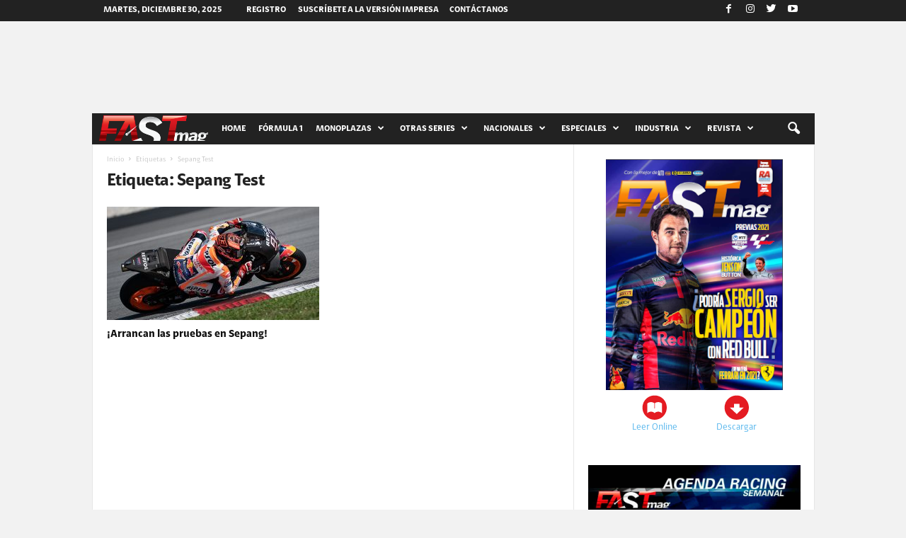

--- FILE ---
content_type: text/css
request_url: https://fast-mag.com/mag/wp-content/plugins/rdv-youtube-playlist-video-player/packages/youtube-video-player/css/youtube-video-player.min.css?ver=6.8.3
body_size: 3221
content:
/*!
 * 
 * Modern HTML5 Responsive Youtube Playlist Player
 * For jQuery 1.9 and above
 * 
 * @author  Rik de Vos
 * @link    http://rikdevos.com/
 * @version 1.10.0
 *
 * This is not free software. Visit http://codecanyon.net/item/modern-html5-responsive-youtube-playlist-player/8619272?ref=RikdeVos to purchase a license
 * 
 */

.yesp {
  position: relative;
  overflow: hidden;
}

.yesp,
.yesp * {
  -moz-box-sizing: content-box !important;
  -webkit-box-sizing: content-box !important;
  box-sizing: content-box !important;
}

.yesp:after {
  content: '.';
  display: block;
  height: 0;
  clear: both;
  visibility: hidden;
}

.yesp .yesp-container {
  float: left;
  width: 600px;
  background: #333 url(../images/ajax.gif) no-repeat center center;
  position: relative;
  height: 300px;
  overflow: hidden;
}

.yesp .yesp-container .yesp-cookie-alert {
  position: absolute;
  top: 0;
  left: 0;
  width: 100%;
  height: 100%;
  background: rgba(0, 0, 0, 1);
  color: rgba(255, 255, 255, 0.8);
  z-index: 1;
  display: flex;
  align-items: center;
  justify-content: center;
  font-family: 'AMX';
  cursor: pointer;
}
.yesp .yesp-container .yesp-cookie-alert:hover {
  color: rgba(255, 255, 255, 1);
}

.yesp .yesp-container .yesp-cookie-alert .yesp-cookie-alert__inside {
  padding: 32px;
}

.yesp .yesp-playlist {
  float: left;
  width: 200px;
  background: #333 url(../images/ajax.gif) no-repeat center center;
  height: 300px;
  overflow: hidden;
  position: relative;
}

.yesp .yesp-container .yesp-autoposter {
  display: none;
  position: absolute;
  width: 100%;
  height: 100%;
  /*background-image:  url(https://i.ytimg.com/vi/6v2L2UGZJAM/sddefault.jpg);*/
  background-size: cover; /* <------ */
  background-repeat: no-repeat;
  background-position: center center; /* optionally, center the image */
  cursor: pointer;
}

.yesp .yesp-container .yesp-autoposter .yesp-autoposter-icon {
  position: absolute;
  top: 50%;
  left: 50%;
}

.yesp .yesp-container .yesp-autoposter .yesp-autoposter-icon div {
  position: relative;
  left: -42px;
  top: -30px;
  background: url(../images/youtube-icon-dark.png) no-repeat top left;
  width: 85px;
  height: 60px;
}

.yesp .yesp-container .yesp-autoposter:hover .yesp-autoposter-icon div {
  background-image: url(../images/youtube-icon-red.png);
}

.yesp a.yesp-big-play {
  display: block;
  display: none;
  width: 60px;
  height: 60px;
  position: absolute;
  background: rgba(0, 0, 0, 0.5) !important;
  border-radius: 30px;
  text-decoration: none !important;
  border: none !important;
  padding: 0 !important;
  margin: 0 !important;
  color: #fff;
  font-size: 30px;
  line-height: 60px !important;
  text-align: center !important;
  outline: none;
}

.yesp a.yesp-big-replay {
  display: block;
  display: none;
  width: 60px;
  height: 60px;
  position: absolute;
  background: rgba(0, 0, 0, 0.5) !important;
  border-radius: 30px;
  text-decoration: none !important;
  border: none !important;
  padding: 0 !important;
  margin: 0 !important;
  color: #fff;
  font-size: 30px;
  line-height: 60px !important;
  text-align: center !important;
}

.yesp .yesp-description-toggle {
  position: absolute;
  z-index: 10;
  top: 40px;
  left: 0;
  width: 100%;
  color: #fff;
  display: none;
}

.yesp .yesp-description-toggle .yesp-description-toggle-inside {
  padding: 10px;
  margin: 10px;
  background: rgba(0, 0, 0, 0.5);
  font-family: 'AMX', sans-serif;
  font-size: 12px;
}

.yesp .yesp-description-toggle .yesp-description-toggle-close {
  position: absolute;
  top: 0;
  right: 0;
  display: none;
}

.yesp .yesp-description-toggle-button {
  position: absolute;
  z-index: 9;
  top: 10px;
  right: 10px;
  display: inline-block;
  width: 30px;
  height: 30px;
  line-height: 30px;
  text-align: center;
  background: rgba(0, 0, 0, 0.5);
  color: #fff;
}

.yesp .yesp-title {
  height: 70px;
  /*z-index: 999;*/
  background: -moz-linear-gradient(
    top,
    rgba(0, 0, 0, 0.5) 0%,
    rgba(0, 0, 0, 0) 100%
  ); /* FF3.6+ */
  background: -webkit-gradient(
    linear,
    left top,
    left bottom,
    color-stop(0%, rgba(0, 0, 0, 0.5)),
    color-stop(100%, rgba(0, 0, 0, 0))
  ); /* Chrome,Safari4+ */
  background: -webkit-linear-gradient(
    top,
    rgba(0, 0, 0, 0.5) 0%,
    rgba(0, 0, 0, 0) 100%
  ); /* Chrome10+,Safari5.1+ */
  background: -o-linear-gradient(
    top,
    rgba(0, 0, 0, 0.5) 0%,
    rgba(0, 0, 0, 0) 100%
  ); /* Opera 11.10+ */
  background: -ms-linear-gradient(
    top,
    rgba(0, 0, 0, 0.5) 0%,
    rgba(0, 0, 0, 0) 100%
  ); /* IE10+ */
  background: linear-gradient(
    to bottom,
    rgba(0, 0, 0, 0.5) 0%,
    rgba(0, 0, 0, 0) 100%
  ); /* W3C */
  filter: progid:DXImageTransform.Microsoft.gradient( startColorstr='#80000000', endColorstr='#00000000',GradientType=0 ); /* IE6-9 */

  position: absolute;
  top: 0;
  left: 0;
  width: 100%;
  opacity: 0;
}

.yesp .yesp-title .yesp-title-wrapper {
  padding: 20px 20px 0 20px;
  /*height: 30px;*/
  font-family: 'AMX', sans-serif;
  font-size: 18px;
  height: 24px;
  /*height: 18px;*/
  line-height: 18px;
  color: #fff;
  font-weight: bold;
  z-index: 9999;
  text-overflow: ellipsis;
  white-space: nowrap;
  overflow: hidden;
}

.yesp .yesp-title .yesp-title-wrapper a {
  border-bottom: none;
}

.yesp .yesp-title a.yesp-subtitle {
  display: inline-block;
  height: 18px;
  padding: 0 10px 0 0 !important;
  margin: 0 10px 0 0 !important;
  border-right: 2px solid #fff;
  line-height: 18px;
  /*height: 14px;*/
  font-family: 'AMX', sans-serif;
  font-size: 18px;
  color: #dff76d;
  z-index: 9999;
  text-decoration: none !important;
  font-weight: bold !important;
  background: none !important;
  box-shadow: none !important;
  font-style: normal !important;
}

.yesp .yesp-title a.yesp-subtitle:hover {
  text-decoration: underline !important;
}

.yesp .yesp-loading {
  position: absolute;
  top: 50%;
  left: 50%;
  height: 18px;
  padding: 5px 10px 5px 10px;
  margin-left: -20px;
  font-size: 12px;
  font-weight: bold;
  color: #fff;
  background: rgba(0, 0, 0, 0.5);
  z-index: 999;
  font-family: 'AMX', sans-serif;
  text-transform: uppercase;
  border-radius: 100px;
  display: none;
}

.yesp .yesp-social {
  position: absolute;
  z-index: 999;
  right: 10px;
  right: -180px;
  bottom: 60px;
}

.yesp .yesp-social a.yesp-social-button {
  text-decoration: none !important;
  border: none !important;
  padding: 0 !important;
  margin: 0 0 0 1px !important;
  width: 40px;
  height: 40px;
  float: right;
  z-index: 999;
  display: block;
  font-size: 14px !important;
  color: #fff !important;
  line-height: 40px !important;
  text-align: center !important;
}

.yesp .yesp-social a.yesp-social-facebook {
  background: #3b5998;
}

.yesp .yesp-social a.yesp-social-twitter {
  background: #55acee;
}

.yesp .yesp-social a.yesp-social-google {
  background: #dd4b39;
}

.yesp .yesp-social a.yesp-social-link {
  background: transparent url(../images/share_link.png) no-repeat top left;
}

.yesp a.yesp-youtube-logo {
  width: 100px;
  height: 50px;
  position: absolute;
  display: block;
  border: none !important;
  padding: none !important;
  margin: none !important;
  outline: none;
  z-index: 999;
  bottom: 50px;
  right: 0px;
  background: transparent url(../images/youtube-logo-light.png) no-repeat top
    left;
  background-size: 100%;
  opacity: 0.25;
  cursor: pointer;
}

.yesp a.yesp-youtube-logo:hover {
  opacity: 0.75;
}

.yesp .yesp-controls {
  font-family: 'AMX', sans-serif;
  background: #e6bc57;
  width: 100%;
  height: 50px;
  position: absolute;
  z-index: 999;
  bottom: -50px;
  left: 0px;
}

.yesp .yesp-controls .yesp-controls-wrapper {
  height: 30px;
  padding: 10px 10px 10px 10px;
}

.yesp .yesp-controls:after {
  content: '.';
  display: block;
  height: 0;
  clear: both;
  visibility: hidden;
}

.yesp a.yesp-play {
  display: block;
  float: left;
  width: 12px;
  height: 14px;
  background: transparent;
  opacity: 1;
  text-decoration: none !important;
  border: none !important;
  padding: 8px 9px 8px 9px !important;
  margin: 0 !important;
  color: #fff !important;
  font-size: 14px;
  line-height: 14px !important;
  text-align: center !important;
  outline: none;
}

.yesp .yesp-time {
  float: left;
  width: 40px;
  font-size: 12px;
  color: #fff;
  font-weight: bold;
  line-height: 12px;
  padding: 9px 9px 9px 9px;
}

.yesp .yesp-time.yesp-full-time {
  width: 80px;
}

.yesp .yesp-bar {
  float: left;
  position: relative;
  width: 100px;
  height: 10px;
  margin: 10px 9px 10px 9px;
  background: rgba(255, 255, 255, 0.5);
  cursor: pointer;
}

.yesp .yesp-bar .yesp-bar-buffer {
  position: absolute;
  height: 10px;
  background: rgba(255, 255, 255, 0.5);
  width: 0;
}

.yesp .yesp-bar .yesp-bar-time {
  position: absolute;
  height: 10px;
  background: rgba(255, 255, 255, 1);
  width: 0;
}

.yesp .yesp-volume {
  float: left;
  height: 30px;
  width: 110px;
}

.yesp .yesp-volume:after {
  content: '.';
  display: block;
  height: 0;
  clear: both;
  visibility: hidden;
}

.yesp .yesp-volume a.yesp-volume-icon {
  display: block;
  float: left;
  width: 16px;
  height: 14px;
  /*background: transparent url(../images/volume-on.png) center center no-repeat;*/
  background: transparent;
  opacity: 1;
  text-decoration: none !important;
  border: none !important;
  padding: 8px 4px 8px 14px !important;
  margin: 0 !important;
  color: #fff;
  font-size: 14px;
  line-height: 14px !important;
  text-align: left !important;
}

.yesp .yesp-volume a.yesp-volume-icon.yesp-volume-icon-off {
  background: transparent url(../images/volume-off.png) center center no-repeat;
}

.yesp .yesp-volume .yesp-volume-bar {
  float: left;
  position: relative;
  width: 55px;
  height: 10px;
  margin: 10px 12px 10px 9px;
  background: rgba(255, 255, 255, 0.5);
  cursor: pointer;
}

.yesp .yesp-volume .yesp-volume-bar .yesp-volume-amount {
  position: absolute;
  height: 10px;
  background: #fff;
  width: 75%;
}

.yesp a.yesp-share,
.yesp a.yesp-youtube,
.yesp a.yesp-forward,
.yesp a.yesp-backward,
.yesp a.yesp-fullscreen,
.yesp a.yesp-playlist-toggle {
  display: block;
  float: left;
  width: 14px;
  height: 14px;
  background: transparent;
  opacity: 1;
  text-decoration: none !important;
  border: none !important;
  padding: 8px 8px 8px 8px !important;
  margin: 0 !important;
  color: #fff;
  font-size: 14px;
  line-height: 14px !important;
  text-align: left !important;
  outline: none;
}

.yesp .yesp-playlist .ps-scrollbar-y-rail {
  /*display: none !important;*/
  opacity: 0;
  -webkit-transition: opacity 0.2s;
  -moz-transition: opacity 0.2s;
  -o-transition: opacity 0.2s;
  -ms-transition: opacity 0.2s;
  transition: opacity 0.2s;
}

.yesp .yesp-playlist:hover .ps-scrollbar-y-rail {
  /*display: inherit !important;*/
  opacity: 1;
}

.yesp.yesp-mobile .yesp-playlist .ps-scrollbar-y-rail {
  opacity: 1 !important;
}

.yesp.yesp-touch .yesp-playlist .ps-scrollbar-y-rail {
  opacity: 1;
}

.yesp .yesp-playlist .yesp-playlist-video {
  display: block;
  height: 112px;
  width: 200px;
  position: relative;
  overflow: hidden;
  cursor: pointer;
}

.yesp .yesp-playlist .yesp-playlist-video img {
  width: 100%;
  position: absolute;
  top: 0;
  left: 0;
  -webkit-transition: all 0.2s;
  -moz-transition: all 0.2s;
  -o-transition: all 0.2s;
  -ms-transition: all 0.2s;
  transition: all 0.2s;
}

.yesp .yesp-playlist .yesp-playlist-video .yesp-playlist-overlay {
  position: absolute;
  width: 200px;
  left: 0;
  background: rgba(0, 0, 0, 0.75);
  width: 100%;
  height: 112px;
  -webkit-transition: top 0.2s, opacity 0.2s;
  -moz-transition: top 0.2s, opacity 0.2s;
  -o-transition: top 0.2s, opacity 0.2s;
  -ms-transition: top 0.2s, opacity 0.2s;
  transition: top 0.2s, opacity 0.2s;
  z-index: 2;
  opacity: 0;
  top: -20px;
}

.yesp
  .yesp-playlist.yesp-playlist-simple
  .yesp-playlist-video
  .yesp-playlist-overlay {
  display: none;
}

.yesp .yesp-playlist .yesp-playlist-video:after {
  height: 100%;
  width: 50px;
  position: absolute;
  top: 0;
  left: 0;
  background: -moz-linear-gradient(
    left,
    rgba(0, 0, 0, 0.5) 0%,
    rgba(0, 0, 0, 0) 100%
  ); /* FF3.6+ */
  background: -webkit-gradient(
    linear,
    left top,
    right top,
    color-stop(0%, rgba(0, 0, 0, 0.5)),
    color-stop(100%, rgba(0, 0, 0, 0))
  ); /* Chrome,Safari4+ */
  background: -webkit-linear-gradient(
    left,
    rgba(0, 0, 0, 0.5) 0%,
    rgba(0, 0, 0, 0) 100%
  ); /* Chrome10+,Safari5.1+ */
  background: -o-linear-gradient(
    left,
    rgba(0, 0, 0, 0.5) 0%,
    rgba(0, 0, 0, 0) 100%
  ); /* Opera 11.10+ */
  background: -ms-linear-gradient(
    left,
    rgba(0, 0, 0, 0.5) 0%,
    rgba(0, 0, 0, 0) 100%
  ); /* IE10+ */
  background: linear-gradient(
    to right,
    rgba(0, 0, 0, 0.5) 0%,
    rgba(0, 0, 0, 0) 100%
  ); /* W3C */
  filter: progid:DXImageTransform.Microsoft.gradient( startColorstr='#80000000', endColorstr='#00000000',GradientType=1 ); /* IE6-9 */

  content: '';
  z-index: 1;
}

.yesp
  .yesp-playlist
  .yesp-playlist-video[data-playing='0']:hover
  .yesp-playlist-overlay {
  top: 0;
  opacity: 1;
}

.yesp .yesp-playlist .yesp-playlist-video[data-playing='0']:hover img {
  /*filter: blur(3px);
              -webkit-filter: blur(3px);
              -moz-filter: blur(3px);
              -o-filter: blur(3px);
              -ms-filter: blur(3px);*/
  transform: scale(1.2);
}

.yesp.yesp-mobile
  .yesp-playlist
  .yesp-playlist-video[data-playing='0']
  .yesp-playlist-overlay {
  top: -112px !important;
  display: none !important;
}

.yesp .yesp-playlist .yesp-playlist-video .yesp-playlist-title {
  padding: 15px;
  top: 0;
  left: 0;
  position: absolute;
  text-align: left;
  font-family: 'AMX', sans-serif;
  font-weight: bold;
  color: #fff;
  line-height: 16px;
  font-size: 12px;
}

.yesp .yesp-playlist .yesp-playlist-video .yesp-playlist-channel {
  padding: 15px;
  bottom: 0;
  left: 0;
  position: absolute;
  text-align: left;
  font-family: 'AMX', sans-serif;
  font-weight: bold;
  color: #dff76d;
  line-height: 12px;
  font-size: 12px;
}

.yesp .yesp-playlist .yesp-playlist-video .yesp-playlist-current {
  position: absolute;
  display: block;
  width: 180px;

  bottom: 0;
  left: 0;
  z-index: 12px;
  text-align: left;
  font-family: 'AMX', sans-serif;
  font-weight: bold;
  color: #fff;
  line-height: 12px;
  font-size: 12px;
  background: rgba(0, 0, 0, 0.75);
  padding: 10px;
  /*width: 180px;*/
  display: none;
  z-index: 2;
}

.yesp
  .yesp-playlist.yesp-playlist-simple
  .yesp-playlist-video
  .yesp-playlist-current
  span {
  display: none;
}

.yesp
  .yesp-playlist
  .yesp-playlist-video[data-playing='1']
  .yesp-playlist-current {
  display: block;
}

.yesp .yesp-playlist .yesp-playlist-video .yesp-playlist-current i {
  margin-right: 5px;
}

.yesp .yesp-hp {
  clear: both;
  height: 90px;
  background: #333 url(../images/ajax.gif) no-repeat center center;
  overflow: hidden;
  width: 100%;
}

.yesp .yesp-hp-videos {
  /*width: 1330px;*/
  width: 50px;
}

.yesp .ps-scrollbar-x-rail {
  left: 0 !important;
}

.yesp .yesp-hp-videos:after {
  content: '.';
  display: block;
  height: 0;
  clear: both;
  visibility: hidden;
}

.yesp .yesp-hp .yesp-hp-next-page {
  font-family: 'AMX', sans-serif;
  font-weight: bold;
  color: #fff;
  font-size: 12px;
  background: #000;
  padding: 0;
  cursor: pointer;

  line-height: 90px;
  text-align: center;

  display: inline-block;
  height: 90px;
  width: 50px;
  position: relative;

  overflow: hidden;
  cursor: pointer;
  /* float: left; */
}

.yesp.yesp-ios .yesp-hp .yesp-hp-next-page {
  top: -41px;
}
/*
          .yesp .yesp-hp .yesp-hp-video {
              width: 160px;
              height: 90px;
              background: tomato;
              display: block;
              float: left;
          }*/

.yesp .yesp-hp .yesp-hp-video {
  display: inline-block;
  height: 90px;
  width: 160px;
  position: relative;
  overflow: hidden;
  cursor: pointer;
  /*float: left;*/
}

.yesp .yesp-hp .yesp-hp-video img {
  width: 100%;
  position: absolute;
  top: 0;
  left: 0;
  -webkit-transition: all 0.2s;
  -moz-transition: all 0.2s;
  -o-transition: all 0.2s;
  -ms-transition: all 0.2s;
  transition: all 0.2s;
}

.yesp .yesp-hp .yesp-hp-video .yesp-hp-overlay {
  position: absolute;
  top: -90px;
  width: 160px;
  left: 0;
  background: rgba(0, 0, 0, 0.75);
  width: 100%;
  height: 90px;
  -webkit-transition: top 0.2s, opacity 0.2s;
  -moz-transition: top 0.2s, opacity 0.2s;
  -o-transition: top 0.2s, opacity 0.2s;
  -ms-transition: top 0.2s, opacity 0.2s;
  transition: top 0.2s, opacity 0.2s;
  z-index: 2;
  opacity: 0;
  top: -20px;
}

.yesp .yesp-hp.yesp-hp-simple .yesp-hp-video .yesp-hp-overlay {
  display: none;
}

.yesp .yesp-hp .yesp-hp-video:after {
  height: 100%;
  width: 50px;
  position: absolute;
  top: 0;
  left: 0;
  background: -moz-linear-gradient(
    left,
    rgba(0, 0, 0, 0.5) 0%,
    rgba(0, 0, 0, 0) 100%
  ); /* FF3.6+ */
  background: -webkit-gradient(
    linear,
    left top,
    right top,
    color-stop(0%, rgba(0, 0, 0, 0.5)),
    color-stop(100%, rgba(0, 0, 0, 0))
  ); /* Chrome,Safari4+ */
  background: -webkit-linear-gradient(
    left,
    rgba(0, 0, 0, 0.5) 0%,
    rgba(0, 0, 0, 0) 100%
  ); /* Chrome10+,Safari5.1+ */
  background: -o-linear-gradient(
    left,
    rgba(0, 0, 0, 0.5) 0%,
    rgba(0, 0, 0, 0) 100%
  ); /* Opera 11.10+ */
  background: -ms-linear-gradient(
    left,
    rgba(0, 0, 0, 0.5) 0%,
    rgba(0, 0, 0, 0) 100%
  ); /* IE10+ */
  background: linear-gradient(
    to right,
    rgba(0, 0, 0, 0.5) 0%,
    rgba(0, 0, 0, 0) 100%
  ); /* W3C */
  filter: progid:DXImageTransform.Microsoft.gradient( startColorstr='#80000000', endColorstr='#00000000',GradientType=1 ); /* IE6-9 */

  content: '';
  z-index: 1;
}

.yesp .yesp-hp .yesp-hp-video[data-playing='0']:hover .yesp-hp-overlay {
  top: 0;
  opacity: 1;
}

.yesp .yesp-hp .yesp-hp-video[data-playing='0']:hover img {
  transform: scale(1.2);
}

.yesp.yesp-mobile .yesp-hp .yesp-hp-video[data-playing='0'] .yesp-hp-overlay {
  top: -90px !important;
  display: none !important;
}

.yesp .yesp-hp .yesp-hp-video .yesp-hp-title {
  padding: 15px;
  top: 0;
  left: 0;
  position: absolute;
  text-align: left;
  font-family: 'AMX', sans-serif;
  font-weight: bold;
  color: #fff;
  line-height: 16px;
  font-size: 12px;
  overflow: hidden;
  max-height: 35px;
  /*word-break: break-all;*/
}

.yesp .yesp-hp .yesp-hp-video .yesp-hp-channel {
  padding: 15px;
  bottom: 0;
  left: 0;
  position: absolute;
  text-align: left;
  font-family: 'AMX', sans-serif;
  font-weight: bold;
  color: #dff76d;
  line-height: 12px;
  font-size: 12px;
}

.yesp .yesp-hp .yesp-hp-video .yesp-hp-current {
  position: absolute;
  display: block;
  width: 140px;
  bottom: 0;
  left: 0;
  z-index: 12px;
  text-align: left;
  font-family: 'AMX', sans-serif;
  font-weight: bold;
  color: #fff;
  line-height: 12px;
  font-size: 12px;
  background: rgba(0, 0, 0, 0.75);
  padding: 10px;
  /*width: 180px;*/
  display: none;
  z-index: 2;
}

.yesp .yesp-hp.yesp-hp-simple .yesp-hp-video .yesp-hp-current span {
  display: none;
}

.yesp .yesp-hp .yesp-hp-video[data-playing='1'] .yesp-hp-current {
  display: block;
}

.yesp .yesp-hp .yesp-hp-video .yesp-hp-current i {
  margin-right: 5px;
}

.yesp .yesp-next-page {
  /*position: absolute;*/
  display: block;
  /*width: 180px;*/
  right: 0;
  bottom: 0;
  z-index: 12px;
  text-align: left;
  font-family: 'AMX', sans-serif;
  font-weight: bold;
  color: #fff;
  line-height: 18px;
  height: 18px;
  font-size: 12px;
  background: #000;
  padding: 16px 0;
  z-index: 100;
  cursor: pointer;
  text-align: center;
  display: none;
}

.yesp .yesp-next-page i {
  margin-right: 5px;
}

.yesp .yesp-error {
  position: absolute;
  bottom: 50px;
  left: 0;
  width: 100%;
  color: #fff;
  background: rgba(229, 45, 39, 1);
  text-align: center;
  padding: 10px 2px;
  font-size: 12px;
  line-height: 16px;
  /*font-weight: bold;*/
  font-family: 'AMX', sans-serif;
  display: none;
}

.yesp .yesp-error i {
  margin-right: 5px;
}


--- FILE ---
content_type: text/css
request_url: https://fast-mag.com/mag/wp-content/themes/fastmag2017/includes/demos/sport/demo_style.css?ver=4.0
body_size: 113
content:
/* sport demo */
.td-newsmag-sport #td-theme-settings .td-skin-buy a {
  background-color: #d13030;
}
